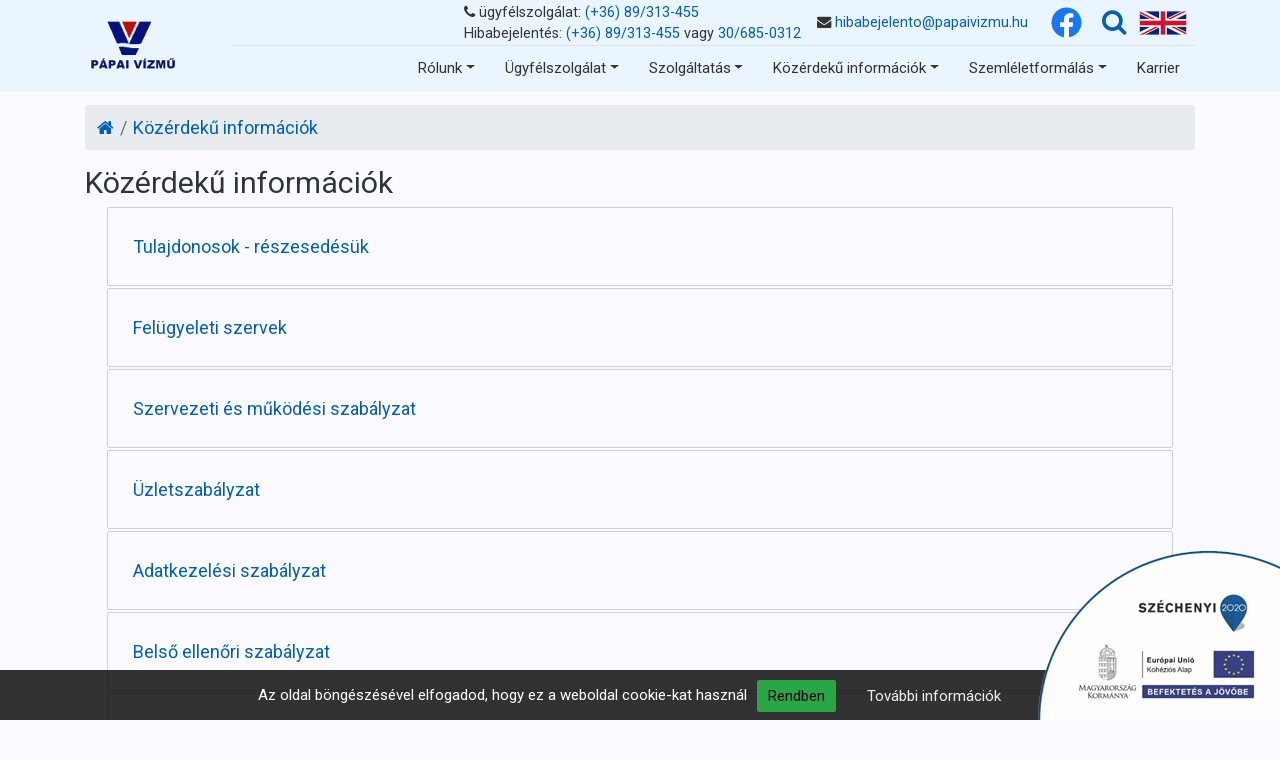

--- FILE ---
content_type: text/html; charset=utf-8
request_url: https://papaivizmu.hu/hu/content/submenu/82
body_size: 5591
content:
<!doctype html>
<html lang="hu">

<head>
    <!--html5 ie fix-->
    <!--[if lt IE 9]>
        <script src="js/html5shiv.js"></script>
        <![endif]-->
    <meta charset="utf-8">
    <link rel="canonical" href="https://papaivizmu.hu/hu/content/submenu/82" />
    <title>Közérdekű információk - Pápai Vízmű Zrt</title>
    <!-- META TAGS-->
    <meta property='og:title' content='Közérdekű információk'/>
<meta itemprop='name' content='Közérdekű információk'/>
<meta name='twitter:title' content='Közérdekű információk'/>
    <!--For mobile responsive version uncomment the row below-->
    <meta name="viewport" content="width=device-width, initial-scale=1, maximum-scale=10">
    <meta name="apple-mobile-web-app-capable" content="yes">
    <meta name="apple-mobile-web-app-status-bar-style" content="black">

    <link rel="apple-touch-icon" sizes="76x76" href="/layout/favicon/icon_76.png" />
<link rel="apple-touch-icon" sizes="120x120" href="/layout/favicon/icon_120.png" />
<link rel="apple-touch-icon" sizes="152x152" href="/layout/favicon/icon_152.png" />
<link rel="icon" sizes="16x16" type="image/png"  href="/layout/favicon/icon_16.png" />
<link rel="icon" sizes="32x32" type="image/png"  href="/layout/favicon/icon_32.png" />
<meta name="msapplication-TileColor" content="#00aba9" />
                <meta name="msapplication-TileImage" content="/layout/favicon/icon_144.png" />    <link rel="stylesheet" href="/layout/css/main.css?20250521">
    <link href="/layout/css/print.css" media="print" rel="stylesheet" />

    <link async rel="stylesheet" href="/modul/09_employee/css/style.css" type="text/css" media="screen"/>
<!-- Google tag (gtag.js) -->
            <script async src="https://www.googletagmanager.com/gtag/js?id=G-TD4GP6R4SL"></script>
            <script>
              window.dataLayer = window.dataLayer || [];
              function gtag(){dataLayer.push(arguments);}
              gtag('js', new Date());
            
              gtag('config', 'G-TD4GP6R4SL');
            </script><script src="https://www.google.com/recaptcha/api.js?render=6Lc0PJAqAAAAAHd0yilQNgaEcy13Zgg6z_D2fwDD"></script>
</head>

<body id="" class=" slide-menu-push">
    <a href="https://papaivizmu.hu/hu/content/show/Projekt" id="palyazat" aria-label="Ugrás a pályázathoz">
        <img src="/layout/img/palyazat.png?x" alt="Tovább a pályázathoz" style="width: 243px; height: 170px;" />
    </a>
    <div id="slide-menu-overlay"></div>
    <nav id="slide-menu" class="slide-menu-right" aria-label="Mobil menü">
        <a href="#" id="slide-menu-btn-close" class="slide-menu-btn d-block d-md-none" role="button" aria-label="Mobil menu bezárása"><i class="fa fa-times"></i></a>
        <ul class='nav navbar-nav' ><li class='menu-item m20 first dropdown'><a href='/hu/content/submenu/20'  class="dropdown-toggle" data-toggle="dropdown" aria-haspopup="true" aria-expanded="false" ><span class='iconplaceholder'></span><span>Rólunk</span></a><ul class="dropdown-menu"><li class='menu-item m42 first'><a href='/hu/content/show/cegtortenet'  ><span class='iconplaceholder'></span><span>Cégtörténet</span></a></li><li class='menu-item m55'><a href='/hu/content/show/mukodesi-terulet-mukodesi-engedely'  ><span class='iconplaceholder'></span><span>Működési terület - működési engedély</span></a></li><li class='menu-item m61'><a href='/hu/content/show/ellatott-telepulesek-listaja'  ><span class='iconplaceholder'></span><span>Ellátott települések listája</span></a></li><li class='menu-item m43'><a href='/hu/content/show/tarsadalmi-felelosseg-vallalas'  ><span class='iconplaceholder'></span><span>Társadalmi felelősség vállalás</span></a></li><li class='menu-item m63'><a href='/hu/content/show/szervezeti-felepites'  ><span class='iconplaceholder'></span><span>Szervezeti felépítés</span></a></li><li class='menu-item m44'><a href='/hu/employee/show'  ><span class='iconplaceholder'></span><span>Vezetők</span></a></li><li class='menu-item m103'><a href='/hu/content/show/minosegiranyitasi-rendszer'  ><span class='iconplaceholder'></span><span>Minőségirányítási rendszer</span></a></li><li class='menu-item m40 last'><a href='/hu/portfolio/show'  ><span class='iconplaceholder'></span><span>Galéria</span></a></li></ul></li><li class='menu-item m22 dropdown'><a href='/hu/content/submenu/22'  class="dropdown-toggle" data-toggle="dropdown" aria-haspopup="true" aria-expanded="false" ><span class='iconplaceholder'></span><span>Ügyfélszolgálat</span></a><ul class="dropdown-menu"><li class='menu-item m23 first'><a href='/hu/content/show/elerhetosegek'  ><span class='iconplaceholder'></span><span>Elérhetőségek</span></a></li><li class='menu-item m30'><a href='/tajekoztatok'  ><span class='iconplaceholder'></span><span>Tájékoztatók</span></a></li><li class='menu-item m31'><a href='/hu/content/submenu/31'  ><span class='iconplaceholder'></span><span>Letölthető nyomtatványok</span></a></li><li class='menu-item m25'><a href='/hu/contact/survey/EKPRT6KY'  ><span class='iconplaceholder'></span><span>E-számla</span></a></li><li class='menu-item m65'><a href='/hu/content/submenu/65'  ><span class='iconplaceholder'></span><span>Szolgáltatási díjak</span></a></li><li class='menu-item m26'><a href='/hu/util/kalkulator'  ><span class='iconplaceholder'></span><span>Lakossági díjkalkulátor</span></a></li><li class='menu-item m24 last'><a href='/hu/contact/survey/HEGTW1KV'  ><span class='iconplaceholder'></span><span>Vízmérő állás bejelentés</span></a></li></ul></li><li class='menu-item m45 dropdown'><a href='/hu/content/submenu/45'  class="dropdown-toggle" data-toggle="dropdown" aria-haspopup="true" aria-expanded="false" ><span class='iconplaceholder'></span><span>Szolgáltatás</span></a><ul class="dropdown-menu"><li class='menu-item m66 first'><a href='/hu/content/submenu/66'  ><span class='iconplaceholder'></span><span>Ivóvíz</span></a></li><li class='menu-item m67'><a href='/hu/content/submenu/67'  ><span class='iconplaceholder'></span><span>Szennyvíz</span></a></li><li class='menu-item m46'><a href='/hu/content/submenu/46'  ><span class='iconplaceholder'></span><span>Gazdálkodás</span></a></li><li class='menu-item m47'><a href='/hu/content/submenu/47'  ><span class='iconplaceholder'></span><span>Műszaki terület</span></a></li><li class='menu-item m57 last'><a href='/hu/content/submenu/57'  ><span class='iconplaceholder'></span><span>Laboratórium</span></a></li></ul></li><li class='menu-item m82 active dropdown'><a href='/hu/content/submenu/82'  class="dropdown-toggle" data-toggle="dropdown" aria-haspopup="true" aria-expanded="false" ><span class='iconplaceholder'></span><span>Közérdekű információk</span></a><ul class="dropdown-menu"><li class='menu-item m83 first'><a href='/hu/content/show/tulajdonosok-reszesedesuk'  ><span class='iconplaceholder'></span><span>Tulajdonosok - részesedésük</span></a></li><li class='menu-item m84'><a href='/hu/content/show/felugyeleti-szervek'  ><span class='iconplaceholder'></span><span>Felügyeleti szervek</span></a></li><li class='menu-item m85'><a href='/hu/content/show/szervezeti-es-mukodesi-szabalyzat'  ><span class='iconplaceholder'></span><span>Szervezeti és működési szabályzat</span></a></li><li class='menu-item m86'><a href='/hu/content/show/uzletszabalyzat'  ><span class='iconplaceholder'></span><span>Üzletszabályzat</span></a></li><li class='menu-item m87'><a href='/hu/content/show/adatkezelesi-nyilatkozat'  ><span class='iconplaceholder'></span><span>Adatkezelési szabályzat</span></a></li><li class='menu-item m88'><a href='/hu/content/show/belso-ellenori-szabalyzat'  ><span class='iconplaceholder'></span><span>Belső ellenőri szabályzat</span></a></li><li class='menu-item m89'><a href='/hu/content/uzemeltetesi-szerzodesek'  ><span class='iconplaceholder'></span><span>Szerződések ellátásért felelősökkel</span></a></li><li class='menu-item m90'><a href='/hu/content/show/jogszabalyok'  ><span class='iconplaceholder'></span><span>Jogszabályok</span></a></li><li class='menu-item m91'><a href='/hu/content/jogszabalyok'  ><span class='iconplaceholder'></span><span>Vízdíjrendeletek</span></a></li><li class='menu-item m92'><a href='/hu/content/submenu/92'  ><span class='iconplaceholder'></span><span>Javadalmazások</span></a></li><li class='menu-item m93'><a href='/hu/content/submenu/93'  ><span class='iconplaceholder'></span><span>Beszerzés</span></a></li><li class='menu-item m94'><a href='/hu/content/submenu/94'  ><span class='iconplaceholder'></span><span>Ellenőrzések</span></a></li><li class='menu-item m177'><a href='/hu/content/show/bejelento-rendszer-szabalyzat-177'  ><span class='iconplaceholder'></span><span>Visszaélés bejelentő rendszer</span></a></li><li class='menu-item m101 last'><a href='/hu/content/show/palyazatok'  ><span class='iconplaceholder'></span><span>Pályázatok</span></a></li></ul></li><li class='menu-item m150 dropdown'><a href='/hu/content/submenu/150'  class="dropdown-toggle" data-toggle="dropdown" aria-haspopup="true" aria-expanded="false" ><span class='iconplaceholder'></span><span>Szemléletformálás</span></a><ul class="dropdown-menu"><li class='menu-item m151 first'><a href='/hu/content/show/Projekt'  ><span class='iconplaceholder'></span><span>Projekt</span></a></li><li class='menu-item m152'><a href='/hu/content/submenu/152'  ><span class='iconplaceholder'></span><span>Tudástár</span></a></li><li class='menu-item m159'><a href='/hu/content/submenu/159'  ><span class='iconplaceholder'></span><span>Pályázataink</span></a></li><li class='menu-item m162'><a href='/hu/content/show/Nyiltnapok'  ><span class='iconplaceholder'></span><span>Nyíltnapok</span></a></li><li class='menu-item m164'><a href='/hu/content/show/Iskolai-rendezvenyek'  ><span class='iconplaceholder'></span><span>Iskolai rendezvények</span></a></li><li class='menu-item m165 last'><a href='/hu/content/show/Kisfilmek'  ><span class='iconplaceholder'></span><span>Kisfilmek</span></a></li></ul></li><li class='menu-item m102 last'><a href='/hu/jobs/show'  ><span class='iconplaceholder'></span><span>Karrier</span></a></li></ul>
    </nav>
        <div id="wrapper">
        <div id="wrapper2">
            <header id="header">
                <div class="container">
                    <div class="flex">
                        <div class="flex-item">
                            <a href="/" id="logo">
                                <img src="/layout/img/logo.png" alt="Pápai Vízmű Zrt" />
                                <span>Pápai Vízmű Zrt</span>
                            </a>
                            <a href="#page-body" class="skip-to-main">Ugrás a tartalomhoz</a>
                        </div>
                        <div class="flex-item flex-grow1 d-none d-sm-block">
                            <div class="flex-col">
                                <div class="flex-item contact-bar">
                                    <div class='flex flex-right' ><div class='contact-item' aria-label='Telefonszám' > <i class='fa fas fa-phone' title=''></i>  ügyfélszolgálat: <a href="tel:+3689313455">(+36) 89/313-455</a> <br/>Hibabejelentés: <a href="tel: (+36)89/313-455"> (+36) 89/313-455</a> vagy <a href="tel:(+36)30/685-0312">30/685-0312</a></div><div class='contact-item' aria-label='Email cím' > <i class='fa fas fa-envelope' title=''></i> <a href='mailto:hibabejelento@papaivizmu.hu' >hibabejelento@papaivizmu.hu</a></div><a href='https://www.facebook.com/papaivizmu' class='facebook-link socialLink contact-item' aria-label='Facebook' ><img src='/layout/img/facebook.svg'  alt='Link to facebook'  title='Link to facebook' /></a><a href='/hu/content/search' class=' content-search' aria-label='Keresés' > <i class='fa fas fa-search' title=''></i> </a><a href='/hu/content/show/information' class='contact-item' aria-label='Information in english' ><img src='/layout/img/en.png'  alt='Information in english'  title='Information in english' /></a></div>                                </div>
                                <div class=" flex-item  flex-grow1  border-top">
                                    <div id="navigation">
                                        <nav role="navigation">
                                            <ul class='main-navigation' ><li class='menu-item m20 first dropdown'><a href='/hu/content/submenu/20'  class="dropdown-toggle" data-toggle="dropdown" aria-haspopup="true" aria-expanded="false" ><span class='iconplaceholder'></span><span>Rólunk</span></a><ul class="dropdown-menu"><li class='menu-item m42 first'><a href='/hu/content/show/cegtortenet'  ><span class='iconplaceholder'></span><span>Cégtörténet</span></a></li><li class='menu-item m55'><a href='/hu/content/show/mukodesi-terulet-mukodesi-engedely'  ><span class='iconplaceholder'></span><span>Működési terület - működési engedély</span></a></li><li class='menu-item m61'><a href='/hu/content/show/ellatott-telepulesek-listaja'  ><span class='iconplaceholder'></span><span>Ellátott települések listája</span></a></li><li class='menu-item m43'><a href='/hu/content/show/tarsadalmi-felelosseg-vallalas'  ><span class='iconplaceholder'></span><span>Társadalmi felelősség vállalás</span></a></li><li class='menu-item m63'><a href='/hu/content/show/szervezeti-felepites'  ><span class='iconplaceholder'></span><span>Szervezeti felépítés</span></a></li><li class='menu-item m44'><a href='/hu/employee/show'  ><span class='iconplaceholder'></span><span>Vezetők</span></a></li><li class='menu-item m103'><a href='/hu/content/show/minosegiranyitasi-rendszer'  ><span class='iconplaceholder'></span><span>Minőségirányítási rendszer</span></a></li><li class='menu-item m40 last'><a href='/hu/portfolio/show'  ><span class='iconplaceholder'></span><span>Galéria</span></a></li></ul></li><li class='menu-item m22 dropdown'><a href='/hu/content/submenu/22'  class="dropdown-toggle" data-toggle="dropdown" aria-haspopup="true" aria-expanded="false" ><span class='iconplaceholder'></span><span>Ügyfélszolgálat</span></a><ul class="dropdown-menu"><li class='menu-item m23 first'><a href='/hu/content/show/elerhetosegek'  ><span class='iconplaceholder'></span><span>Elérhetőségek</span></a></li><li class='menu-item m30'><a href='/tajekoztatok'  ><span class='iconplaceholder'></span><span>Tájékoztatók</span></a></li><li class='menu-item m31'><a href='/hu/content/submenu/31'  ><span class='iconplaceholder'></span><span>Letölthető nyomtatványok</span></a></li><li class='menu-item m25'><a href='/hu/contact/survey/EKPRT6KY'  ><span class='iconplaceholder'></span><span>E-számla</span></a></li><li class='menu-item m65'><a href='/hu/content/submenu/65'  ><span class='iconplaceholder'></span><span>Szolgáltatási díjak</span></a></li><li class='menu-item m26'><a href='/hu/util/kalkulator'  ><span class='iconplaceholder'></span><span>Lakossági díjkalkulátor</span></a></li><li class='menu-item m24 last'><a href='/hu/contact/survey/HEGTW1KV'  ><span class='iconplaceholder'></span><span>Vízmérő állás bejelentés</span></a></li></ul></li><li class='menu-item m45 dropdown'><a href='/hu/content/submenu/45'  class="dropdown-toggle" data-toggle="dropdown" aria-haspopup="true" aria-expanded="false" ><span class='iconplaceholder'></span><span>Szolgáltatás</span></a><ul class="dropdown-menu"><li class='menu-item m66 first'><a href='/hu/content/submenu/66'  ><span class='iconplaceholder'></span><span>Ivóvíz</span></a></li><li class='menu-item m67'><a href='/hu/content/submenu/67'  ><span class='iconplaceholder'></span><span>Szennyvíz</span></a></li><li class='menu-item m46'><a href='/hu/content/submenu/46'  ><span class='iconplaceholder'></span><span>Gazdálkodás</span></a></li><li class='menu-item m47'><a href='/hu/content/submenu/47'  ><span class='iconplaceholder'></span><span>Műszaki terület</span></a></li><li class='menu-item m57 last'><a href='/hu/content/submenu/57'  ><span class='iconplaceholder'></span><span>Laboratórium</span></a></li></ul></li><li class='menu-item m82 active dropdown'><a href='/hu/content/submenu/82'  class="dropdown-toggle" data-toggle="dropdown" aria-haspopup="true" aria-expanded="false" ><span class='iconplaceholder'></span><span>Közérdekű információk</span></a><ul class="dropdown-menu"><li class='menu-item m83 first'><a href='/hu/content/show/tulajdonosok-reszesedesuk'  ><span class='iconplaceholder'></span><span>Tulajdonosok - részesedésük</span></a></li><li class='menu-item m84'><a href='/hu/content/show/felugyeleti-szervek'  ><span class='iconplaceholder'></span><span>Felügyeleti szervek</span></a></li><li class='menu-item m85'><a href='/hu/content/show/szervezeti-es-mukodesi-szabalyzat'  ><span class='iconplaceholder'></span><span>Szervezeti és működési szabályzat</span></a></li><li class='menu-item m86'><a href='/hu/content/show/uzletszabalyzat'  ><span class='iconplaceholder'></span><span>Üzletszabályzat</span></a></li><li class='menu-item m87'><a href='/hu/content/show/adatkezelesi-nyilatkozat'  ><span class='iconplaceholder'></span><span>Adatkezelési szabályzat</span></a></li><li class='menu-item m88'><a href='/hu/content/show/belso-ellenori-szabalyzat'  ><span class='iconplaceholder'></span><span>Belső ellenőri szabályzat</span></a></li><li class='menu-item m89'><a href='/hu/content/uzemeltetesi-szerzodesek'  ><span class='iconplaceholder'></span><span>Szerződések ellátásért felelősökkel</span></a></li><li class='menu-item m90'><a href='/hu/content/show/jogszabalyok'  ><span class='iconplaceholder'></span><span>Jogszabályok</span></a></li><li class='menu-item m91'><a href='/hu/content/jogszabalyok'  ><span class='iconplaceholder'></span><span>Vízdíjrendeletek</span></a></li><li class='menu-item m92'><a href='/hu/content/submenu/92'  ><span class='iconplaceholder'></span><span>Javadalmazások</span></a></li><li class='menu-item m93'><a href='/hu/content/submenu/93'  ><span class='iconplaceholder'></span><span>Beszerzés</span></a></li><li class='menu-item m94'><a href='/hu/content/submenu/94'  ><span class='iconplaceholder'></span><span>Ellenőrzések</span></a></li><li class='menu-item m177'><a href='/hu/content/show/bejelento-rendszer-szabalyzat-177'  ><span class='iconplaceholder'></span><span>Visszaélés bejelentő rendszer</span></a></li><li class='menu-item m101 last'><a href='/hu/content/show/palyazatok'  ><span class='iconplaceholder'></span><span>Pályázatok</span></a></li></ul></li><li class='menu-item m150 dropdown'><a href='/hu/content/submenu/150'  class="dropdown-toggle" data-toggle="dropdown" aria-haspopup="true" aria-expanded="false" ><span class='iconplaceholder'></span><span>Szemléletformálás</span></a><ul class="dropdown-menu"><li class='menu-item m151 first'><a href='/hu/content/show/Projekt'  ><span class='iconplaceholder'></span><span>Projekt</span></a></li><li class='menu-item m152'><a href='/hu/content/submenu/152'  ><span class='iconplaceholder'></span><span>Tudástár</span></a></li><li class='menu-item m159'><a href='/hu/content/submenu/159'  ><span class='iconplaceholder'></span><span>Pályázataink</span></a></li><li class='menu-item m162'><a href='/hu/content/show/Nyiltnapok'  ><span class='iconplaceholder'></span><span>Nyíltnapok</span></a></li><li class='menu-item m164'><a href='/hu/content/show/Iskolai-rendezvenyek'  ><span class='iconplaceholder'></span><span>Iskolai rendezvények</span></a></li><li class='menu-item m165 last'><a href='/hu/content/show/Kisfilmek'  ><span class='iconplaceholder'></span><span>Kisfilmek</span></a></li></ul></li><li class='menu-item m102 last'><a href='/hu/jobs/show'  ><span class='iconplaceholder'></span><span>Karrier</span></a></li></ul>                                        </nav>
                                    </div>
                                </div>
                            </div>

                        </div>
                        <div class="mobile-navigation">
                            <a href='/hu/content/show/information' class='  en-flag' ><img src='/layout/img/en.png'  alt='Click here for english information'  title='Click here for english information' /></a><a href='/hu/content/search' class='   content-search' aria-label='Keresés' > <i class='fa fas fa-search' title=''></i> </a>
                            <a href="#" id="slide-menu-btn-open" class="slide-menu-btn"><i class="fa fa-bars"></i></a>
                        </div>
                    </div>

                                    </div>

            </header>

            <main id="page-body">
                <div class=' container' ><nav aria-label='breadcrumb'><ol class='breadcrumb' ><li class='breadcrumb-item' ><a href='/' aria-label='Kezdőlap' ><i class='fa fa-home'></i></a></li><li class='breadcrumb-item' ><a href='/hu/content/submenu/82' >Közérdekű információk</a></li></ol></nav><h1>Közérdekű információk</h1><ul class='submenulist level-0'><li><a href='/hu/content/show/tulajdonosok-reszesedesuk' ><span >Tulajdonosok - részesedésük</span></a></li><li><a href='/hu/content/show/felugyeleti-szervek' ><span >Felügyeleti szervek</span></a></li><li><a href='/hu/content/show/szervezeti-es-mukodesi-szabalyzat' ><span >Szervezeti és működési szabályzat</span></a></li><li><a href='/hu/content/show/uzletszabalyzat' ><span >Üzletszabályzat</span></a></li><li><a href='/hu/content/show/adatkezelesi-nyilatkozat' ><span >Adatkezelési szabályzat</span></a></li><li><a href='/hu/content/show/belso-ellenori-szabalyzat' ><span >Belső ellenőri szabályzat</span></a></li><li><a href='/hu/content/uzemeltetesi-szerzodesek' ><span >Szerződések ellátásért felelősökkel</span></a></li><li><a href='/hu/content/show/jogszabalyok' ><span >Jogszabályok</span></a></li><li><a href='/hu/content/jogszabalyok' ><span >Vízdíjrendeletek</span></a></li><li><a href='/hu/content/submenu/92' ><span >Javadalmazások</span></a></li><li><a href='/hu/content/submenu/93' ><span >Beszerzés</span></a></li><li><a href='/hu/content/submenu/94' ><span >Ellenőrzések</span></a></li><li><a href='/hu/content/show/bejelento-rendszer-szabalyzat-177' ><span >Visszaélés bejelentő rendszer</span></a></li><li><a href='/hu/content/show/palyazatok' ><span >Pályázatok</span></a></li></ul></div>            </main> <!-- /container -->
             <footer id="footer" class="footer-outer-wrapper">
     <div class="container">
         <div class=' row' ><div class='footer-left col-sm-4' ><div class="footer-header-text">Kapcsolat</div>

<p><strong>Pápai Víz- és Csatornamű Zrt.</strong><br />
8500 Pápa, Vízmű utca 2.<br />
E-mail: <a href="mailto:info@papaivizmu.hu">info@papaivizmu.hu</a><br />
Központ: <a href="tel:+3689313455">(+36) 89/313-455</a><br />
Ügyfélszolgálat: <a href="tel:+3689313455">(+36) 89/313-455</a> <br />
Mérőállás diktálás:  <a href="tel:+3689510630">(+36) 89/510-630</a> <br />
Hibabejelentés: <a href="tel:+3689313455">(+36) 89/313-455</a> <br />
E-mail: <a href="http://mailto:hibabejelento@papaivizmu.hu">hibabejelento@papaivizmu.hu</a></p>
</div><div class='footer-center col-sm-4' ><div class='footer-header-text'>&nbsp;</div><nav><ul class='nav navbar-nav' ><li class='menu-item m21 first'><a href='/hu/content/show/elerhetosegek'  ><span class='iconplaceholder'></span><span>Elérhetőségek</span></a></li><li class='menu-item m18'><a href='/hu/content/show/szervezeti-es-mukodesi-szabalyzat'  ><span class='iconplaceholder'></span><span>Szervezeti és működési szabályzat</span></a></li><li class='menu-item m17'><a href='/hu/content/show/adatkezelesi-nyilatkozat'  ><span class='iconplaceholder'></span><span>Adatkezelési szabályzat</span></a></li><li class='menu-item m174 last'><a href='/hu/content/show/akadalymentesitesi-nyilatkozat'  ><span class='iconplaceholder'></span><span>Akadálymentesítési nyilatkozat</span></a></li></ul></nav></div><div class='footer-right col-sm-4' ><div class="footer-header-text">Ügyfélszolgálat</div>
<nav><ul class='nav navbar-nav' ><li class='menu-item m23 first'><a href='/hu/content/show/elerhetosegek'  ><span class='iconplaceholder'></span><span>Elérhetőségek</span></a></li><li class='menu-item m30'><a href='/tajekoztatok'  ><span class='iconplaceholder'></span><span>Tájékoztatók</span></a></li><li class='menu-item m31'><a href='/hu/content/submenu/31'  ><span class='iconplaceholder'></span><span>Letölthető nyomtatványok</span></a></li><li class='menu-item m25'><a href='/hu/contact/survey/EKPRT6KY'  ><span class='iconplaceholder'></span><span>E-számla</span></a></li><li class='menu-item m65'><a href='/hu/content/submenu/65'  ><span class='iconplaceholder'></span><span>Szolgáltatási díjak</span></a></li><li class='menu-item m26'><a href='/hu/util/kalkulator'  ><span class='iconplaceholder'></span><span>Lakossági díjkalkulátor</span></a></li><li class='menu-item m24 last'><a href='/hu/contact/survey/HEGTW1KV'  ><span class='iconplaceholder'></span><span>Vízmérő állás bejelentés</span></a></li></ul></nav></div></div>         <div class="footer-note">
             <p>© Minden jog fenntartva</p>
<a href='https://www.facebook.com/papaivizmu' class='socialLink' aria-label='Facebook' ><span class='fa-stack' > <i class='fa fas fa-circle fa-stack-2x' title=''></i>  <i class='fa fas fa-facebook fa-stack-1x fa-inverse' title=''></i> </span></a>         </div>
     </div> <!-- END .footer-wrapper -->

 </footer><div id="cookieMdl"  class='modal fade' role='dialog' aria-hidden='true' aria-labelledby='cookieMdlLabel' tabindex='-1'  ><div class="modal-dialog modal-lg"><div class="modal-content"><div class='modal-body' >Ez az oldal cookie-kat használ. A Cookie-k apró szövegfájlok, melyeket a böngésződ a számítógépedre ment, és hasznos információval látja el a weboldalt a használat tekintetében, így jobb felhasználói élményt tudunk biztosítani. Felhasználói beállításokat tárolnak, a kosár tartalmát rögzítik, így visszajelentkezésnél ott folytathatod a vásárlást, ahol abbahagytad. Ezen kívül anonim használati statisztikákat küld a Google Analytics rendszerébe. Amennyiben nem kívánod engedélyezni a cookie-k használatát ezen a weboldalon, kérlek kapcsold ki a böngésződben.</div><div class='modal-footer' ><button data-dismiss='modal'  type="button" class="btn btn-default "> <i class='fa fas fa-times' title=''></i> Bezár</button></div></div></div></div><br />
<b>Notice</b>:  Array to string conversion in <b>/var/www/clients/client0/web11/web/core/basic_funcs.php</b> on line <b>133</b><br />
<div class='cookie-policy-wrapper' Array >Az oldal böngészésével elfogadod, hogy ez a weboldal cookie-kat használ<button role='button'   type="button" class="btn btn- btn-xs btn-success cookiePolicyAcceptBtn ">Rendben</button><button data-toggle='modal' data-target='#cookieMdl' role='button'  type="button" class="btn btn-link btn-xs acceptBtn ">További információk</button></div>        </div>
    </div>
        <script>
        var aerCurrency = {"id":"3","name":"Forint","code":"HUF","symbol":"Ft","decimals":"0","position":"s","lp_rate":"1.00","exchange_rate":"1","created_by":"admin","created_on":"2014-07-02 08:43:22","is_exists":true,"data":null};
        var aerDecSeparator = ',';
        var aerThouSeparator = ' ';
    </script>
    <script src="/js/frontend.js?20250521" type="text/javascript"></script>
            <script src="/js/jquery-validate/localization/messages_hu.js?20250521" type="text/javascript"></script>
    
    
    <script type='text/javascript'>
/* <![CDATA[ */ 
window.addEventListener('load', function(){
                $("#jumptop").click(function(e){
            e.preventDefault();
            $("html, body").animate({ scrollTop: "0px" });
        });
    $(".cookiePolicyAcceptBtn").click(function(e){
        e.preventDefault();
        $(".cookie-policy-wrapper").hide();
        Cookies.set("cookiepolicy", 1,  { expires: 7000 });
    });
    
     $(window).scroll(function(){
        var h = $(document).height()-$(window).height();
        var st=$(this).scrollTop();
        const footer = 300;
        console.table([h,st]);
        if(h-st>footer){
            $("#palyazat").css("visibility", "visible");
            if(h-st<footer+100){
                let opacity = (h-st-footer)/100;
                $("#palyazat").css("opacity",   opacity);
            }else{
                $("#palyazat").css("opacity", 1);
            }
                   
        }else{
           $("#palyazat").css("visibility", "hidden");
        }
            })
                
        });
/* ]]> */
</script>
    <script type="text/javascript">
        $(document).ready(function() {
            toastr.options.positionClass = 'toast-top-center'

            function fixHeader() {
                var w = $(window).width();
                var scroll = $(window).scrollTop();
                if (w > 767) {
                    if (scroll >= 150)
                        $('body').addClass('fixed-nav');
                    else
                        $("body").removeClass('fixed-nav');
                } else {
                    $("body").removeClass('fixed-nav');
                }
            }
            $('ul.dropdown-menu [data-toggle=dropdown]').on('click', function(event) {
                // Avoid following the href location when clicking
                event.preventDefault();
                // Avoid having the menu to close when clicking
                event.stopPropagation();
                // If a menu is already open we close it
                //$('ul.dropdown-menu [data-toggle=dropdown]').parent().removeClass('open');
                // opening the one you clicked on
                $(this).parent().addClass('open');

                var menu = $(this).parent().find("ul");
                var menupos = menu.offset();

                if ((menupos.left + menu.width()) + 200 > $(window).width()) {
                    var newpos = -menu.width();
                } else {
                    var newpos = $(this).parent().width();
                }
                menu.css({
                    left: newpos
                });

            });
            $(window).scroll(fixHeader);
        });
            </script>
</body>

</html>

--- FILE ---
content_type: text/html; charset=utf-8
request_url: https://www.google.com/recaptcha/api2/anchor?ar=1&k=6Lc0PJAqAAAAAHd0yilQNgaEcy13Zgg6z_D2fwDD&co=aHR0cHM6Ly9wYXBhaXZpem11Lmh1OjQ0Mw..&hl=en&v=N67nZn4AqZkNcbeMu4prBgzg&size=invisible&anchor-ms=20000&execute-ms=30000&cb=siez1fnj2vic
body_size: 48882
content:
<!DOCTYPE HTML><html dir="ltr" lang="en"><head><meta http-equiv="Content-Type" content="text/html; charset=UTF-8">
<meta http-equiv="X-UA-Compatible" content="IE=edge">
<title>reCAPTCHA</title>
<style type="text/css">
/* cyrillic-ext */
@font-face {
  font-family: 'Roboto';
  font-style: normal;
  font-weight: 400;
  font-stretch: 100%;
  src: url(//fonts.gstatic.com/s/roboto/v48/KFO7CnqEu92Fr1ME7kSn66aGLdTylUAMa3GUBHMdazTgWw.woff2) format('woff2');
  unicode-range: U+0460-052F, U+1C80-1C8A, U+20B4, U+2DE0-2DFF, U+A640-A69F, U+FE2E-FE2F;
}
/* cyrillic */
@font-face {
  font-family: 'Roboto';
  font-style: normal;
  font-weight: 400;
  font-stretch: 100%;
  src: url(//fonts.gstatic.com/s/roboto/v48/KFO7CnqEu92Fr1ME7kSn66aGLdTylUAMa3iUBHMdazTgWw.woff2) format('woff2');
  unicode-range: U+0301, U+0400-045F, U+0490-0491, U+04B0-04B1, U+2116;
}
/* greek-ext */
@font-face {
  font-family: 'Roboto';
  font-style: normal;
  font-weight: 400;
  font-stretch: 100%;
  src: url(//fonts.gstatic.com/s/roboto/v48/KFO7CnqEu92Fr1ME7kSn66aGLdTylUAMa3CUBHMdazTgWw.woff2) format('woff2');
  unicode-range: U+1F00-1FFF;
}
/* greek */
@font-face {
  font-family: 'Roboto';
  font-style: normal;
  font-weight: 400;
  font-stretch: 100%;
  src: url(//fonts.gstatic.com/s/roboto/v48/KFO7CnqEu92Fr1ME7kSn66aGLdTylUAMa3-UBHMdazTgWw.woff2) format('woff2');
  unicode-range: U+0370-0377, U+037A-037F, U+0384-038A, U+038C, U+038E-03A1, U+03A3-03FF;
}
/* math */
@font-face {
  font-family: 'Roboto';
  font-style: normal;
  font-weight: 400;
  font-stretch: 100%;
  src: url(//fonts.gstatic.com/s/roboto/v48/KFO7CnqEu92Fr1ME7kSn66aGLdTylUAMawCUBHMdazTgWw.woff2) format('woff2');
  unicode-range: U+0302-0303, U+0305, U+0307-0308, U+0310, U+0312, U+0315, U+031A, U+0326-0327, U+032C, U+032F-0330, U+0332-0333, U+0338, U+033A, U+0346, U+034D, U+0391-03A1, U+03A3-03A9, U+03B1-03C9, U+03D1, U+03D5-03D6, U+03F0-03F1, U+03F4-03F5, U+2016-2017, U+2034-2038, U+203C, U+2040, U+2043, U+2047, U+2050, U+2057, U+205F, U+2070-2071, U+2074-208E, U+2090-209C, U+20D0-20DC, U+20E1, U+20E5-20EF, U+2100-2112, U+2114-2115, U+2117-2121, U+2123-214F, U+2190, U+2192, U+2194-21AE, U+21B0-21E5, U+21F1-21F2, U+21F4-2211, U+2213-2214, U+2216-22FF, U+2308-230B, U+2310, U+2319, U+231C-2321, U+2336-237A, U+237C, U+2395, U+239B-23B7, U+23D0, U+23DC-23E1, U+2474-2475, U+25AF, U+25B3, U+25B7, U+25BD, U+25C1, U+25CA, U+25CC, U+25FB, U+266D-266F, U+27C0-27FF, U+2900-2AFF, U+2B0E-2B11, U+2B30-2B4C, U+2BFE, U+3030, U+FF5B, U+FF5D, U+1D400-1D7FF, U+1EE00-1EEFF;
}
/* symbols */
@font-face {
  font-family: 'Roboto';
  font-style: normal;
  font-weight: 400;
  font-stretch: 100%;
  src: url(//fonts.gstatic.com/s/roboto/v48/KFO7CnqEu92Fr1ME7kSn66aGLdTylUAMaxKUBHMdazTgWw.woff2) format('woff2');
  unicode-range: U+0001-000C, U+000E-001F, U+007F-009F, U+20DD-20E0, U+20E2-20E4, U+2150-218F, U+2190, U+2192, U+2194-2199, U+21AF, U+21E6-21F0, U+21F3, U+2218-2219, U+2299, U+22C4-22C6, U+2300-243F, U+2440-244A, U+2460-24FF, U+25A0-27BF, U+2800-28FF, U+2921-2922, U+2981, U+29BF, U+29EB, U+2B00-2BFF, U+4DC0-4DFF, U+FFF9-FFFB, U+10140-1018E, U+10190-1019C, U+101A0, U+101D0-101FD, U+102E0-102FB, U+10E60-10E7E, U+1D2C0-1D2D3, U+1D2E0-1D37F, U+1F000-1F0FF, U+1F100-1F1AD, U+1F1E6-1F1FF, U+1F30D-1F30F, U+1F315, U+1F31C, U+1F31E, U+1F320-1F32C, U+1F336, U+1F378, U+1F37D, U+1F382, U+1F393-1F39F, U+1F3A7-1F3A8, U+1F3AC-1F3AF, U+1F3C2, U+1F3C4-1F3C6, U+1F3CA-1F3CE, U+1F3D4-1F3E0, U+1F3ED, U+1F3F1-1F3F3, U+1F3F5-1F3F7, U+1F408, U+1F415, U+1F41F, U+1F426, U+1F43F, U+1F441-1F442, U+1F444, U+1F446-1F449, U+1F44C-1F44E, U+1F453, U+1F46A, U+1F47D, U+1F4A3, U+1F4B0, U+1F4B3, U+1F4B9, U+1F4BB, U+1F4BF, U+1F4C8-1F4CB, U+1F4D6, U+1F4DA, U+1F4DF, U+1F4E3-1F4E6, U+1F4EA-1F4ED, U+1F4F7, U+1F4F9-1F4FB, U+1F4FD-1F4FE, U+1F503, U+1F507-1F50B, U+1F50D, U+1F512-1F513, U+1F53E-1F54A, U+1F54F-1F5FA, U+1F610, U+1F650-1F67F, U+1F687, U+1F68D, U+1F691, U+1F694, U+1F698, U+1F6AD, U+1F6B2, U+1F6B9-1F6BA, U+1F6BC, U+1F6C6-1F6CF, U+1F6D3-1F6D7, U+1F6E0-1F6EA, U+1F6F0-1F6F3, U+1F6F7-1F6FC, U+1F700-1F7FF, U+1F800-1F80B, U+1F810-1F847, U+1F850-1F859, U+1F860-1F887, U+1F890-1F8AD, U+1F8B0-1F8BB, U+1F8C0-1F8C1, U+1F900-1F90B, U+1F93B, U+1F946, U+1F984, U+1F996, U+1F9E9, U+1FA00-1FA6F, U+1FA70-1FA7C, U+1FA80-1FA89, U+1FA8F-1FAC6, U+1FACE-1FADC, U+1FADF-1FAE9, U+1FAF0-1FAF8, U+1FB00-1FBFF;
}
/* vietnamese */
@font-face {
  font-family: 'Roboto';
  font-style: normal;
  font-weight: 400;
  font-stretch: 100%;
  src: url(//fonts.gstatic.com/s/roboto/v48/KFO7CnqEu92Fr1ME7kSn66aGLdTylUAMa3OUBHMdazTgWw.woff2) format('woff2');
  unicode-range: U+0102-0103, U+0110-0111, U+0128-0129, U+0168-0169, U+01A0-01A1, U+01AF-01B0, U+0300-0301, U+0303-0304, U+0308-0309, U+0323, U+0329, U+1EA0-1EF9, U+20AB;
}
/* latin-ext */
@font-face {
  font-family: 'Roboto';
  font-style: normal;
  font-weight: 400;
  font-stretch: 100%;
  src: url(//fonts.gstatic.com/s/roboto/v48/KFO7CnqEu92Fr1ME7kSn66aGLdTylUAMa3KUBHMdazTgWw.woff2) format('woff2');
  unicode-range: U+0100-02BA, U+02BD-02C5, U+02C7-02CC, U+02CE-02D7, U+02DD-02FF, U+0304, U+0308, U+0329, U+1D00-1DBF, U+1E00-1E9F, U+1EF2-1EFF, U+2020, U+20A0-20AB, U+20AD-20C0, U+2113, U+2C60-2C7F, U+A720-A7FF;
}
/* latin */
@font-face {
  font-family: 'Roboto';
  font-style: normal;
  font-weight: 400;
  font-stretch: 100%;
  src: url(//fonts.gstatic.com/s/roboto/v48/KFO7CnqEu92Fr1ME7kSn66aGLdTylUAMa3yUBHMdazQ.woff2) format('woff2');
  unicode-range: U+0000-00FF, U+0131, U+0152-0153, U+02BB-02BC, U+02C6, U+02DA, U+02DC, U+0304, U+0308, U+0329, U+2000-206F, U+20AC, U+2122, U+2191, U+2193, U+2212, U+2215, U+FEFF, U+FFFD;
}
/* cyrillic-ext */
@font-face {
  font-family: 'Roboto';
  font-style: normal;
  font-weight: 500;
  font-stretch: 100%;
  src: url(//fonts.gstatic.com/s/roboto/v48/KFO7CnqEu92Fr1ME7kSn66aGLdTylUAMa3GUBHMdazTgWw.woff2) format('woff2');
  unicode-range: U+0460-052F, U+1C80-1C8A, U+20B4, U+2DE0-2DFF, U+A640-A69F, U+FE2E-FE2F;
}
/* cyrillic */
@font-face {
  font-family: 'Roboto';
  font-style: normal;
  font-weight: 500;
  font-stretch: 100%;
  src: url(//fonts.gstatic.com/s/roboto/v48/KFO7CnqEu92Fr1ME7kSn66aGLdTylUAMa3iUBHMdazTgWw.woff2) format('woff2');
  unicode-range: U+0301, U+0400-045F, U+0490-0491, U+04B0-04B1, U+2116;
}
/* greek-ext */
@font-face {
  font-family: 'Roboto';
  font-style: normal;
  font-weight: 500;
  font-stretch: 100%;
  src: url(//fonts.gstatic.com/s/roboto/v48/KFO7CnqEu92Fr1ME7kSn66aGLdTylUAMa3CUBHMdazTgWw.woff2) format('woff2');
  unicode-range: U+1F00-1FFF;
}
/* greek */
@font-face {
  font-family: 'Roboto';
  font-style: normal;
  font-weight: 500;
  font-stretch: 100%;
  src: url(//fonts.gstatic.com/s/roboto/v48/KFO7CnqEu92Fr1ME7kSn66aGLdTylUAMa3-UBHMdazTgWw.woff2) format('woff2');
  unicode-range: U+0370-0377, U+037A-037F, U+0384-038A, U+038C, U+038E-03A1, U+03A3-03FF;
}
/* math */
@font-face {
  font-family: 'Roboto';
  font-style: normal;
  font-weight: 500;
  font-stretch: 100%;
  src: url(//fonts.gstatic.com/s/roboto/v48/KFO7CnqEu92Fr1ME7kSn66aGLdTylUAMawCUBHMdazTgWw.woff2) format('woff2');
  unicode-range: U+0302-0303, U+0305, U+0307-0308, U+0310, U+0312, U+0315, U+031A, U+0326-0327, U+032C, U+032F-0330, U+0332-0333, U+0338, U+033A, U+0346, U+034D, U+0391-03A1, U+03A3-03A9, U+03B1-03C9, U+03D1, U+03D5-03D6, U+03F0-03F1, U+03F4-03F5, U+2016-2017, U+2034-2038, U+203C, U+2040, U+2043, U+2047, U+2050, U+2057, U+205F, U+2070-2071, U+2074-208E, U+2090-209C, U+20D0-20DC, U+20E1, U+20E5-20EF, U+2100-2112, U+2114-2115, U+2117-2121, U+2123-214F, U+2190, U+2192, U+2194-21AE, U+21B0-21E5, U+21F1-21F2, U+21F4-2211, U+2213-2214, U+2216-22FF, U+2308-230B, U+2310, U+2319, U+231C-2321, U+2336-237A, U+237C, U+2395, U+239B-23B7, U+23D0, U+23DC-23E1, U+2474-2475, U+25AF, U+25B3, U+25B7, U+25BD, U+25C1, U+25CA, U+25CC, U+25FB, U+266D-266F, U+27C0-27FF, U+2900-2AFF, U+2B0E-2B11, U+2B30-2B4C, U+2BFE, U+3030, U+FF5B, U+FF5D, U+1D400-1D7FF, U+1EE00-1EEFF;
}
/* symbols */
@font-face {
  font-family: 'Roboto';
  font-style: normal;
  font-weight: 500;
  font-stretch: 100%;
  src: url(//fonts.gstatic.com/s/roboto/v48/KFO7CnqEu92Fr1ME7kSn66aGLdTylUAMaxKUBHMdazTgWw.woff2) format('woff2');
  unicode-range: U+0001-000C, U+000E-001F, U+007F-009F, U+20DD-20E0, U+20E2-20E4, U+2150-218F, U+2190, U+2192, U+2194-2199, U+21AF, U+21E6-21F0, U+21F3, U+2218-2219, U+2299, U+22C4-22C6, U+2300-243F, U+2440-244A, U+2460-24FF, U+25A0-27BF, U+2800-28FF, U+2921-2922, U+2981, U+29BF, U+29EB, U+2B00-2BFF, U+4DC0-4DFF, U+FFF9-FFFB, U+10140-1018E, U+10190-1019C, U+101A0, U+101D0-101FD, U+102E0-102FB, U+10E60-10E7E, U+1D2C0-1D2D3, U+1D2E0-1D37F, U+1F000-1F0FF, U+1F100-1F1AD, U+1F1E6-1F1FF, U+1F30D-1F30F, U+1F315, U+1F31C, U+1F31E, U+1F320-1F32C, U+1F336, U+1F378, U+1F37D, U+1F382, U+1F393-1F39F, U+1F3A7-1F3A8, U+1F3AC-1F3AF, U+1F3C2, U+1F3C4-1F3C6, U+1F3CA-1F3CE, U+1F3D4-1F3E0, U+1F3ED, U+1F3F1-1F3F3, U+1F3F5-1F3F7, U+1F408, U+1F415, U+1F41F, U+1F426, U+1F43F, U+1F441-1F442, U+1F444, U+1F446-1F449, U+1F44C-1F44E, U+1F453, U+1F46A, U+1F47D, U+1F4A3, U+1F4B0, U+1F4B3, U+1F4B9, U+1F4BB, U+1F4BF, U+1F4C8-1F4CB, U+1F4D6, U+1F4DA, U+1F4DF, U+1F4E3-1F4E6, U+1F4EA-1F4ED, U+1F4F7, U+1F4F9-1F4FB, U+1F4FD-1F4FE, U+1F503, U+1F507-1F50B, U+1F50D, U+1F512-1F513, U+1F53E-1F54A, U+1F54F-1F5FA, U+1F610, U+1F650-1F67F, U+1F687, U+1F68D, U+1F691, U+1F694, U+1F698, U+1F6AD, U+1F6B2, U+1F6B9-1F6BA, U+1F6BC, U+1F6C6-1F6CF, U+1F6D3-1F6D7, U+1F6E0-1F6EA, U+1F6F0-1F6F3, U+1F6F7-1F6FC, U+1F700-1F7FF, U+1F800-1F80B, U+1F810-1F847, U+1F850-1F859, U+1F860-1F887, U+1F890-1F8AD, U+1F8B0-1F8BB, U+1F8C0-1F8C1, U+1F900-1F90B, U+1F93B, U+1F946, U+1F984, U+1F996, U+1F9E9, U+1FA00-1FA6F, U+1FA70-1FA7C, U+1FA80-1FA89, U+1FA8F-1FAC6, U+1FACE-1FADC, U+1FADF-1FAE9, U+1FAF0-1FAF8, U+1FB00-1FBFF;
}
/* vietnamese */
@font-face {
  font-family: 'Roboto';
  font-style: normal;
  font-weight: 500;
  font-stretch: 100%;
  src: url(//fonts.gstatic.com/s/roboto/v48/KFO7CnqEu92Fr1ME7kSn66aGLdTylUAMa3OUBHMdazTgWw.woff2) format('woff2');
  unicode-range: U+0102-0103, U+0110-0111, U+0128-0129, U+0168-0169, U+01A0-01A1, U+01AF-01B0, U+0300-0301, U+0303-0304, U+0308-0309, U+0323, U+0329, U+1EA0-1EF9, U+20AB;
}
/* latin-ext */
@font-face {
  font-family: 'Roboto';
  font-style: normal;
  font-weight: 500;
  font-stretch: 100%;
  src: url(//fonts.gstatic.com/s/roboto/v48/KFO7CnqEu92Fr1ME7kSn66aGLdTylUAMa3KUBHMdazTgWw.woff2) format('woff2');
  unicode-range: U+0100-02BA, U+02BD-02C5, U+02C7-02CC, U+02CE-02D7, U+02DD-02FF, U+0304, U+0308, U+0329, U+1D00-1DBF, U+1E00-1E9F, U+1EF2-1EFF, U+2020, U+20A0-20AB, U+20AD-20C0, U+2113, U+2C60-2C7F, U+A720-A7FF;
}
/* latin */
@font-face {
  font-family: 'Roboto';
  font-style: normal;
  font-weight: 500;
  font-stretch: 100%;
  src: url(//fonts.gstatic.com/s/roboto/v48/KFO7CnqEu92Fr1ME7kSn66aGLdTylUAMa3yUBHMdazQ.woff2) format('woff2');
  unicode-range: U+0000-00FF, U+0131, U+0152-0153, U+02BB-02BC, U+02C6, U+02DA, U+02DC, U+0304, U+0308, U+0329, U+2000-206F, U+20AC, U+2122, U+2191, U+2193, U+2212, U+2215, U+FEFF, U+FFFD;
}
/* cyrillic-ext */
@font-face {
  font-family: 'Roboto';
  font-style: normal;
  font-weight: 900;
  font-stretch: 100%;
  src: url(//fonts.gstatic.com/s/roboto/v48/KFO7CnqEu92Fr1ME7kSn66aGLdTylUAMa3GUBHMdazTgWw.woff2) format('woff2');
  unicode-range: U+0460-052F, U+1C80-1C8A, U+20B4, U+2DE0-2DFF, U+A640-A69F, U+FE2E-FE2F;
}
/* cyrillic */
@font-face {
  font-family: 'Roboto';
  font-style: normal;
  font-weight: 900;
  font-stretch: 100%;
  src: url(//fonts.gstatic.com/s/roboto/v48/KFO7CnqEu92Fr1ME7kSn66aGLdTylUAMa3iUBHMdazTgWw.woff2) format('woff2');
  unicode-range: U+0301, U+0400-045F, U+0490-0491, U+04B0-04B1, U+2116;
}
/* greek-ext */
@font-face {
  font-family: 'Roboto';
  font-style: normal;
  font-weight: 900;
  font-stretch: 100%;
  src: url(//fonts.gstatic.com/s/roboto/v48/KFO7CnqEu92Fr1ME7kSn66aGLdTylUAMa3CUBHMdazTgWw.woff2) format('woff2');
  unicode-range: U+1F00-1FFF;
}
/* greek */
@font-face {
  font-family: 'Roboto';
  font-style: normal;
  font-weight: 900;
  font-stretch: 100%;
  src: url(//fonts.gstatic.com/s/roboto/v48/KFO7CnqEu92Fr1ME7kSn66aGLdTylUAMa3-UBHMdazTgWw.woff2) format('woff2');
  unicode-range: U+0370-0377, U+037A-037F, U+0384-038A, U+038C, U+038E-03A1, U+03A3-03FF;
}
/* math */
@font-face {
  font-family: 'Roboto';
  font-style: normal;
  font-weight: 900;
  font-stretch: 100%;
  src: url(//fonts.gstatic.com/s/roboto/v48/KFO7CnqEu92Fr1ME7kSn66aGLdTylUAMawCUBHMdazTgWw.woff2) format('woff2');
  unicode-range: U+0302-0303, U+0305, U+0307-0308, U+0310, U+0312, U+0315, U+031A, U+0326-0327, U+032C, U+032F-0330, U+0332-0333, U+0338, U+033A, U+0346, U+034D, U+0391-03A1, U+03A3-03A9, U+03B1-03C9, U+03D1, U+03D5-03D6, U+03F0-03F1, U+03F4-03F5, U+2016-2017, U+2034-2038, U+203C, U+2040, U+2043, U+2047, U+2050, U+2057, U+205F, U+2070-2071, U+2074-208E, U+2090-209C, U+20D0-20DC, U+20E1, U+20E5-20EF, U+2100-2112, U+2114-2115, U+2117-2121, U+2123-214F, U+2190, U+2192, U+2194-21AE, U+21B0-21E5, U+21F1-21F2, U+21F4-2211, U+2213-2214, U+2216-22FF, U+2308-230B, U+2310, U+2319, U+231C-2321, U+2336-237A, U+237C, U+2395, U+239B-23B7, U+23D0, U+23DC-23E1, U+2474-2475, U+25AF, U+25B3, U+25B7, U+25BD, U+25C1, U+25CA, U+25CC, U+25FB, U+266D-266F, U+27C0-27FF, U+2900-2AFF, U+2B0E-2B11, U+2B30-2B4C, U+2BFE, U+3030, U+FF5B, U+FF5D, U+1D400-1D7FF, U+1EE00-1EEFF;
}
/* symbols */
@font-face {
  font-family: 'Roboto';
  font-style: normal;
  font-weight: 900;
  font-stretch: 100%;
  src: url(//fonts.gstatic.com/s/roboto/v48/KFO7CnqEu92Fr1ME7kSn66aGLdTylUAMaxKUBHMdazTgWw.woff2) format('woff2');
  unicode-range: U+0001-000C, U+000E-001F, U+007F-009F, U+20DD-20E0, U+20E2-20E4, U+2150-218F, U+2190, U+2192, U+2194-2199, U+21AF, U+21E6-21F0, U+21F3, U+2218-2219, U+2299, U+22C4-22C6, U+2300-243F, U+2440-244A, U+2460-24FF, U+25A0-27BF, U+2800-28FF, U+2921-2922, U+2981, U+29BF, U+29EB, U+2B00-2BFF, U+4DC0-4DFF, U+FFF9-FFFB, U+10140-1018E, U+10190-1019C, U+101A0, U+101D0-101FD, U+102E0-102FB, U+10E60-10E7E, U+1D2C0-1D2D3, U+1D2E0-1D37F, U+1F000-1F0FF, U+1F100-1F1AD, U+1F1E6-1F1FF, U+1F30D-1F30F, U+1F315, U+1F31C, U+1F31E, U+1F320-1F32C, U+1F336, U+1F378, U+1F37D, U+1F382, U+1F393-1F39F, U+1F3A7-1F3A8, U+1F3AC-1F3AF, U+1F3C2, U+1F3C4-1F3C6, U+1F3CA-1F3CE, U+1F3D4-1F3E0, U+1F3ED, U+1F3F1-1F3F3, U+1F3F5-1F3F7, U+1F408, U+1F415, U+1F41F, U+1F426, U+1F43F, U+1F441-1F442, U+1F444, U+1F446-1F449, U+1F44C-1F44E, U+1F453, U+1F46A, U+1F47D, U+1F4A3, U+1F4B0, U+1F4B3, U+1F4B9, U+1F4BB, U+1F4BF, U+1F4C8-1F4CB, U+1F4D6, U+1F4DA, U+1F4DF, U+1F4E3-1F4E6, U+1F4EA-1F4ED, U+1F4F7, U+1F4F9-1F4FB, U+1F4FD-1F4FE, U+1F503, U+1F507-1F50B, U+1F50D, U+1F512-1F513, U+1F53E-1F54A, U+1F54F-1F5FA, U+1F610, U+1F650-1F67F, U+1F687, U+1F68D, U+1F691, U+1F694, U+1F698, U+1F6AD, U+1F6B2, U+1F6B9-1F6BA, U+1F6BC, U+1F6C6-1F6CF, U+1F6D3-1F6D7, U+1F6E0-1F6EA, U+1F6F0-1F6F3, U+1F6F7-1F6FC, U+1F700-1F7FF, U+1F800-1F80B, U+1F810-1F847, U+1F850-1F859, U+1F860-1F887, U+1F890-1F8AD, U+1F8B0-1F8BB, U+1F8C0-1F8C1, U+1F900-1F90B, U+1F93B, U+1F946, U+1F984, U+1F996, U+1F9E9, U+1FA00-1FA6F, U+1FA70-1FA7C, U+1FA80-1FA89, U+1FA8F-1FAC6, U+1FACE-1FADC, U+1FADF-1FAE9, U+1FAF0-1FAF8, U+1FB00-1FBFF;
}
/* vietnamese */
@font-face {
  font-family: 'Roboto';
  font-style: normal;
  font-weight: 900;
  font-stretch: 100%;
  src: url(//fonts.gstatic.com/s/roboto/v48/KFO7CnqEu92Fr1ME7kSn66aGLdTylUAMa3OUBHMdazTgWw.woff2) format('woff2');
  unicode-range: U+0102-0103, U+0110-0111, U+0128-0129, U+0168-0169, U+01A0-01A1, U+01AF-01B0, U+0300-0301, U+0303-0304, U+0308-0309, U+0323, U+0329, U+1EA0-1EF9, U+20AB;
}
/* latin-ext */
@font-face {
  font-family: 'Roboto';
  font-style: normal;
  font-weight: 900;
  font-stretch: 100%;
  src: url(//fonts.gstatic.com/s/roboto/v48/KFO7CnqEu92Fr1ME7kSn66aGLdTylUAMa3KUBHMdazTgWw.woff2) format('woff2');
  unicode-range: U+0100-02BA, U+02BD-02C5, U+02C7-02CC, U+02CE-02D7, U+02DD-02FF, U+0304, U+0308, U+0329, U+1D00-1DBF, U+1E00-1E9F, U+1EF2-1EFF, U+2020, U+20A0-20AB, U+20AD-20C0, U+2113, U+2C60-2C7F, U+A720-A7FF;
}
/* latin */
@font-face {
  font-family: 'Roboto';
  font-style: normal;
  font-weight: 900;
  font-stretch: 100%;
  src: url(//fonts.gstatic.com/s/roboto/v48/KFO7CnqEu92Fr1ME7kSn66aGLdTylUAMa3yUBHMdazQ.woff2) format('woff2');
  unicode-range: U+0000-00FF, U+0131, U+0152-0153, U+02BB-02BC, U+02C6, U+02DA, U+02DC, U+0304, U+0308, U+0329, U+2000-206F, U+20AC, U+2122, U+2191, U+2193, U+2212, U+2215, U+FEFF, U+FFFD;
}

</style>
<link rel="stylesheet" type="text/css" href="https://www.gstatic.com/recaptcha/releases/N67nZn4AqZkNcbeMu4prBgzg/styles__ltr.css">
<script nonce="CfnuDO7uNky9lcH_Se7jSA" type="text/javascript">window['__recaptcha_api'] = 'https://www.google.com/recaptcha/api2/';</script>
<script type="text/javascript" src="https://www.gstatic.com/recaptcha/releases/N67nZn4AqZkNcbeMu4prBgzg/recaptcha__en.js" nonce="CfnuDO7uNky9lcH_Se7jSA">
      
    </script></head>
<body><div id="rc-anchor-alert" class="rc-anchor-alert"></div>
<input type="hidden" id="recaptcha-token" value="[base64]">
<script type="text/javascript" nonce="CfnuDO7uNky9lcH_Se7jSA">
      recaptcha.anchor.Main.init("[\x22ainput\x22,[\x22bgdata\x22,\x22\x22,\[base64]/[base64]/[base64]/bmV3IHJbeF0oY1swXSk6RT09Mj9uZXcgclt4XShjWzBdLGNbMV0pOkU9PTM/bmV3IHJbeF0oY1swXSxjWzFdLGNbMl0pOkU9PTQ/[base64]/[base64]/[base64]/[base64]/[base64]/[base64]/[base64]/[base64]\x22,\[base64]\\u003d\x22,\[base64]/DisOMw4fDukDDpTdqw5BgNcKPwrvCpMKRbMKNw4fDu8OyBTYgw6/DjsOTF8KnT8KKwqwDbsOdBMKew6d6bcKWfjBBwpbCtcOVFD9VN8KzwoTDgAZOWRHChMOLF8OqaG8CfHjDkcKnJwdebkkLFMKzVE3DnMOsbMKPLMOTwo3ChsOeex/[base64]/DqMKlwr/CkcOlDTjCvMKDw6TDnmYFwoPCsWHDn8Ode8KHwrLCs8KqZz/DukPCucKyM8KmwrzCqG94w6LCs8Ozw4lrD8K1NV/CusKHf0N7w6LClAZIesOwwoFWb8Kew6ZYwq49w5YSwpU3asKvw6jCgsKPwrrDocKPME3DinbDjUHClz9RwqDCnCk6acKCw6F6bcKsHT8pDi5SBMO3wrLDmsK2w5zCn8KwWsOiL30xPcKseHs3wq/DnsOcw4/CqsOnw7wNw5pfJsOhwr3DjgnDsk0Qw7Flw61RwqvCm38eAXBRwp5Vw4nCkcKEZUM2aMO2w6AQBGBnwpVhw5UzI0k2wr3CtE/Dp24qV8KGUy3CqsO1PlBiPkzDucOKwqvCmyAUXsOYw7rCtzFyG0nDqwTDi28rwqF5MsKRw5jCr8KLCRAYw5LCoxzCjgN0wpoLw4LCulsQfhciwobCgMK4EsKoEjfCtm7DjsKowrnDpn5LRMKEdXzDvS7CqcO9wp5wWD/Ci8KZcxQJARTDl8Owwrh3w4LDtsOJw7TCvcOKwonCuiPCuFctD3Nhw67Cq8ObIS3Dj8OlwqF9wpfDiMOAw5fCp8OEw43CkMOWwoPCpMKJO8O8SMKrwrnCqUFWw4jChSUUcMO7GQAVOMOSw61Uwrhuw4/DkMOnPV5IwqkwbMOQw7ZqwqTCmV/CtUrCnVEGwqvCrX1Vwpp1G0fCj2PDjcOnYMOLZAgDUsK9QMOBFWPDpi3Cl8KLKTbCrcOuwqjCjwgle8K5SMODw6AJScKKw4/CljgZw7vCssO8EwbDtTzCl8Kqw5fCilnDlBIPf8KsGhjDl1bCvsOcw7EVY8K/dQIFasOhw6LCrxrDj8KqV8Oxw4HDi8Ktwr16Qi/[base64]/[base64]/CpMOWD8KgUV0JE13CosOWLUPDoMOIw6/DssOQJwQZwpLDpyTDt8Kqw5h3w7ofLMKpFsKRQsKXGwbDsk3CmMO0En1Nw4Jfwp5ZwqrDj24/TWk/[base64]/wqgcdcOmw4rDvh4gGsOlwpnCjcO7QcO/CcO1woZsLcOKPxgqZMOHw5fCp8OWwotLw5s5QVHCpwTCvcKAwqzDh8KkKVtZbHhFMXLDhhnDkxnCjwxkwqHCmVTCmSnCkMKBw7wcwpwZIkJfMsOywq7DiBsiwqbCjgVkwrzCnE0nw5FVw5lxw4Zdwo/CpMKffcOBwp9KOiw6w6nDkVzCrsKwVSpwworCpiQ6HMKbFAo/[base64]/DpSTCv8KRFEd/wrjCpg3ChFjCph53P8KLRMORNEDDvcKjwprDp8KjZlbCnm0/X8OFCsKXwoF9w7LCuMOhCsK9w4zCuTDCoSfCujIBTcKkcAUQw7nCoyNjScOAwpjChSLDsywwwqp0wromNEHCtG3DrG/DpRXDvwzDiwfChsObwqAwwrFyw7bCj2lEwoRVwpHCrX7CqcK/[base64]/DrUx4wrE+wqUSw7NOwrFRa8KkJHxcDHjCj8Kiw59Zw5t2JMOQwo1bw5rCsVDDncKbKsKyw7vCtcOpMcKOwpnDocOUGsOlMcK4w6fDvsOPwrsaw6kVwqLCp1sqw4/CogrDqMOzwopYw5LDm8ODUmjCpMOeFxLDt0jCnsKOCgPCl8Osw7LDqFlrwrBTw7BLEsKmCwgIOy5Hw79xwqDCqw0pYMOnKsK/TcOyw7vCgsOfPDzCpsOCKsKYXcKXw6Izw58vw6/[base64]/DrgbCqcKCaH7Dv8KbwqrDsMK2w5jDjcOVHlTCmC/DjcKXw43Cr8O8HMOOw6DCqVQffB0cBMOQWmVHOcOtMsOcE0NVwpjCpsO/aMKvUEQkwq/DhXcRw5IENcOvwqbCi1Byw5AOX8OywqfCo8OOwo/DkcKZB8ObYCZVHzLCpsORw78Ywr9JVkEPwr3DrTrDvsK2w5XCssOIwq7CgcOEwrUGX8KMHEXDqlHDoMOWw5toE8KyfnzClDLCmcO0w4LDnsOeeGbDksKeNxLCoHRWd8OPwq/DusK5w5ULGnhUc0vCmcKMw71mV8O8AFXDmcKlc2LCqMO2w6RDR8KHBsOycsKAI8KKwq1BwpLCmgMFwqUdw67DnhJ0wqTCm0wmwo7DsVJrDsO3wpZ0w6zDk1LCv1IQwrjCksOcw7DChMKxw4NZHyxAd2vClzxGesKQZVrDpsKTcih3bcOkwqYGCR4/[base64]/XMKqw6EJwozCqVZ0EcOaOsKXeUPCn2wnEmPCu1TDoMOzw4U9QcKbYcKLwp1KGMKIIcOMw63CnUTCisK3w4QGfsOnaQo2OMOJw6HCvsKlw7rCu15ww4ZPwpTDhUgKKwpTw6LCsA/[base64]/ZMKEDMKeMWgvwpExwqILXB/DuEpFw6zCpXTCu258w4XDoQzCvwVCw4rCuSYYw7YUwq3DhzbCnRIJw7bCoHdVDnhZb3zDq2IWFMK6D37Co8OmGMOUwrZnO8KLwqbCtsOjw6vCnC3CoHh6Bj4YDVYjw4DDjwFZWirCs3VWwozCksO/w7ZGOMONwrPCqWoBHMK8NRPCjkfCsB04w4LCt8O9OwhJwprDkjvCj8OCNcK0w5QPw6Urw5YFD8O4HMKlw6TDl8KcEnBWw5XDgMK5w6MfdsKgw4/CkwDDl8OAw6xPwpDCucK/w7DCs8K6wpfCg8K9w4FJwo/[base64]/OgTCoxbCjhQqVQJiWFjDh8Kxw5UTw6TCjcOSwpFSwqXCrMOTEFF+wq7CmAXCsTZGXcOZOMKvwqvCm8KCwobCrsOnF3DCgsO7bV3DqDwYR2xzw61fwpY9wq3Cp8KlwqjCl8KjwqAtbxrDu2Ujw4/CrMOgbxdvwppTwqJ9w6jDicOSw6rDqsOSXjRMw68Uwp5EeyLDtsKgw7QNwplmwr1NbwbDicKoFzkuKT/CsMKSL8OnwqrDhcOIcMK/w5UtE8KIwpk/woPChcKdUEZhwq0qw59+wqYXw6TDv8K+SsK4wo9lQyXCklYow78/WBs1wpMsw4rDpMO9wqPDkMKew6wRw4RdEVfDrcKNwojDlUPCmcO5dMKfw6TCgsKvYcKWFsOzbgHDl8KKYHzDt8KwKsOwSHrChcORNMOJw7hxAsKFwqbClC5+wr8nPRcUwpDCsz/DqcOlw67DjcKhOVxpw6bDhcObwo/[base64]/DjMKfHXw5c3A4WBjCjsOXI8Ofw4V2SMK6w40CQCHCnnzCgS3ChzrCgMKxdwvDjcKZPcKBw4F5YMKQcU7CrsKoD3wydMKGKAtpw4twBcOEcTTCi8ORwqrCgS1WV8KfQTsXwr9Rw5/CpsOABsKEGsOIw4B0wrzDlsOfw4fDsH0HL8KnwrgAwp3DjF1uw6HDqCTCucK7woZnwrTDuRjCrGZhw58pVcOywqnDkkXDisKrwqXDlcOKw7QOVcODwoo4ScKoXsKya8KVwpPDsTBOw7FNamcSEnobFCrDkcKZCRrDisOaYcOzw5rCpzPDkMKTUhUnC8OMWCIxY8O/KzvDuCorFMK9w7fCm8K0ClbDhnnDkMOlwpvCj8KDZMKww4TCigzCoMKpw4Frwpg2PS/Dhy09wrV9wr1sC2xfw6PCmcKEF8OkaAnDgl8Kw5jDtMOFw5jCvx5Kw5HCisKwXMKqLwxzNUTDp1sIOMKMwrnDlGYJHUZQWD/ClW7CsjxRwqQAH1PCo3zDi0NcHsOYwq/Dgl/DksOPHERAwrw+Xm5Kw7/DjsO/w6ohwoEpw7pAw6TDlSoPenbCglc9ScKuG8KbwpnDnz7CgRLCljstfsKswqJ7JmDClMOWwrLCvDLCmcO8w6LDu2FLIAjDmUHDnMKIwptaw6zCoX1JwpfDom0Bw6LDhw4eFcKFAcKLeMKfwrR3w4bDu8OcKibCkkjDtjDCjErDqEHDnX/[base64]/[base64]/Dr8KLBsO8w7zCuh0lw7EofAgZw4oRXsKQeRpWw7EXwqPCqGkZw5jCgMKtOxl9QC/DnHbCnMOPwobDjMKdwqhlXntiwojCpAXCgsKIXG1BwoDClMOpw7YcNwUvw6HDgGvDmcKRwogNYcK1WcOcwo/Drm/CrcKcwqx2wqwUXcOew4UuTcKzwoDCgMK4wovCsnnDm8KHw5hnwq1SwrIxe8Ocw6BZwrPCmix/[base64]/[base64]/FGXCuU8abnhCXybCizbCosKfQ3Q2wpfDlEZxwpzCq8Kiw7fCucOpAmbDu3fDvUrCrGdsMsKEME8Zw7HClMO4FcKARlUNTcKAw6oaw4bDtsOQdcKvb3HDjQzCvcK6LMOvCcOCw5Y4w4bCuAshSsK/w6Q2wodMwoICw68Ww6xMwqbDmcKIBFTDgX4jQz3DlAzCmkNoBiIIwopww6PDrMOQw68nesKaa1FUJMO7LsKcf8KMwqQ7wrx5R8OXAGBjwrnDjMOEwpPDmhNSfUXCsR49BsOXaU7Cv3vCrmbDosKKJsOjw4HCvMKOf8K7e13CrcOPwrRkwrAgZsO/wrbDizXCrcKscQ9Mwq0zwpjCuSfDmhrCkgoHwoBqODDCrcO/wrHDj8KQS8OCw6bCuCHDpWZyeVjCuxU3S0NRwp3Cp8O2AcKWw5U+w5zCrH7CtMOfEFjCl8OrwpLCgGQ4w41PwovCsGrDgsOpwq8HwoQOFx3CngPDhcOEwrYAw77DhMKPw7/CmsOYKiwOw4HCmBthIkvCpsKyD8ObDcKswrdNTcK7JMKKwpwyL0xVBxhawozCqCLCvT4pUMO5VjTClsKRNG3Ds8OkaMK/wpAkJErDmRJcWmXDmmpQwpt2wqTDoXQpw4E9O8K9flQuA8Orwo4SwpR0XgxSJMO6w5MpbMOpfsOLWcOHZT/CnsOew6l2w5DDusOYwr/DscKAFwLDmcKXdcOnEMOZXmXDtHzCr8K+w6PClcKow7Z6wqfCp8Ouw4XCkMK8WidVP8KNwq1yw4/[base64]/ClsO/[base64]/DosOXJsOpUMK6RAMww4QgwonDpMOSwrAETsOBwowCXsODw5VEw6gNIQEqw5PCjsOqwrTCtMKmXsOAw5YOwoHDu8O+wq5RwqI3w7XDsBQWMCvDtMKbAsO5wp5sFcOKD8OlPSjDnMOzbhM4w4HDj8KmI8KrTUDDnT/DsMKQYcKGQcOpdsK1w40Qw53DjRJSw6IpC8Kmw6LDpsKvRTZhwpPCjMK+WMONL2Igw4RcTsKfw4ovOsKcb8KawoQqwrnDt0VEfsKuAMK6aRjDmsKOBsOmw4bCkVMKKHoZX2QNXVAyw73CiHhdYsKUw5PDs8OCwpDDjsOGbsK/worCsMOWwobDtSlhbsKmYjbDkMOdw7hUw6LCq8OsAMObQgfDrFLCkzE8wr7Cj8KnwroWPXMnYcOzNk/DqsO0wozDsydxdcOyEzrCmFUYw6nCsMKlMjzDrX4Gw6nCnhXDhzNXLhLCuAsXRBonDcOXw7DChR3CiMK1ZFRbwr1NwpXDpGkiBcOeZQ7CvnYCw5PCl0lHcMOJw4XCun5MaD7CkMKcUSwofQfDo3dQwr9Ow5E0f1Nnw6MkfMKYc8K6MXQcFQYLw4/DssKYdGnDpAM1RzPCgGJjXMK6UcKYw4pJelt3w6w1w4DChGLCr8K4wrRfNGbDg8Ofc3DChDMlw5VtTQdTDQJ9wo3DmcOHw5PCgMKSw4LDr1jCgRhsF8OmwrtJd8KUFm/CpWI3wqnCsMKfwonDssOgw6rCig7CsAXDq8OswoIowq7CusO+UmhsXsKHw6fDgnjCimXCqjrDrMKuNy8dAWELH0ZMw6FSw54Kw7/[base64]/d0nDo8Ojw7M7w6DDgFvDgSY+VVJhwopkwoLDs8Oiwq1rwo7CrTrCicOgAMOJw5/DusOXVDLDlxrDksOqwp0NTigFw44Gwqppw4PCs2XDtQkDN8OeUQJ3wqrCpxfCu8OvDMK7U8OfIsKQw63ClcK4w4JvMg1Rw47Cs8Odw4vDisO4w7MURcONTsO5wqAlwqbDj1XDosK4woXCrQPDpVNkbhLDlcKPwo1RwpPDrBvCisO1dsKYJcKrw6jDssK/w7N7woDCpDbCncKdw4XCpDLCtMOdLsObNsOiNivCqMOEQMK1Pmhpwo0dw6DChX/[base64]/ZMKhKlfDhMOwYk7CjcOJHcKhMQrCiSDCq8O9w7PCi8K/JRtYw6N3wq5tH3tdHsOADcK6wq7Cm8OlbmjDksOPwpddwoEvw5NYwpzCs8Oea8OWw5/[base64]/[base64]/CpsOBwp4kwqZWw7xbw4HCml7DkC/CpTXCtxTDoMOJCMOOwo3CpcK1wpPDksKFwq3Dm0A5cMOWZnLDsl0Sw5nCsHhQw7hnH3PCuA7CvFHCp8OAS8O6IMOsZcOXYzJmBlQVwrpiE8Kaw67Cv30ow54Jw43DgMKaY8Kxw4N/w53Dtj/Cv2UyJwDDlUvCiT8Rw658wqx4an7CjMOaw7jCjcKyw68Pw7HDncO6wrxZwpEsUcO+D8OWE8K5Z8Oowr3Du8KVwo7Ds8OOEVg6cxglwrbCscO3F1rDlkZ1U8KnZ8Obw7fChcK2MMOtAMK5wqTDt8O4wqvDscOXeAF/w5oVwr07EMKLWMOEXMKVw4BKKMOuMUHCuQ7Dh8KuwptXSFbDuS/CtcK9YMOAZsOhEcOnw4daA8KvSmo6XhrDqWTDnMOfw7p/[base64]/[base64]/Cj0jDshw7w5LDvyHDoC/[base64]/WsKEO8Osw7zCljjDnFMmw5fCp3JlPxzDsT/DisO5woLCn2haWsOqwrABw6lGwo7DgMK2w5U1RcODIwomwrV7w5zCqsKKQzIgCD0Hw5lzw7gLw4LCp1bCssOUwqEkOcKSwqvCgFXCjj/DsMKJTDTDlAVDJzbDmcKkbwINRwvDlcOzVxFlZ8OZw55QRcOPw7jClEvDsEduwqZ3Bx89w60/B23DqUXCui3DqMOQw6TCgR0GHlbCsVIew6TCv8KeSU5VHE7DhDMnecKuw5DCq2nCsifCrcOwwrPDtR/CsU3DnsOGwozDpMK4YcOjwqN6DS8Ce0nCtEHCpER2w6HDhMOOdSw4KsOYwqvCpGHCmDFwwpDCtHc5WsKMBnPDhyrDjcKaM8Oef2nCncOhcsK9HsKpw4XDoR02BAnDgmMvwoVawofDssKTccK9DcKzDcO7w5rDrMO1wrBQw6wNw7/DhG/DjRgOW1Zrw5wxw5rCmwxiW2wrXX9kwrNpfHpPL8OWwo3ChXzCgwcNEcOlw4d0w4E7wqbDoMOzwps5AlPDgMKMIVfClX8twodtwq/CnMKWQMK/w7FSwqPCoV1GCsO8w4TDhUDDjwXDhcKlw6VRwrtAFVFqwo/DgsKWw57Cojpaw47CvMK4woldWGo2woPDjwbDoyVXw73CiTLDsRIFw4zDrgLCl1Egw4bCpG3Cg8OOKMOvesKwwqjCqDPDoMOIOsO6cndTwpLDjG/Dh8KAwrjDgcKfTcKVworDrVEbCsOZw6nDqcKFT8O5wqPCsMOJNcKNwrR2w5JBcTw/dcKMA8O1wqcowooqw4M6SUZOOT3Dmx3DuMKzwrMww7VQwrnDp2NsH3TCl28SPMOGJAdkRcKuMMKJwqTDhcO4w7rDn3EcScOKw5LDvsOoOhHDuCZRwojDscO5RMK4B3NhwoPDgSI/[base64]/[base64]/[base64]/[base64]/Dj8OEwo3Dn8KXw7HDllrCl3TDksOaQsKIw4XChMOROMK/w7TCpy16wqsREMKPw5dTwoxuwo/[base64]/[base64]/[base64]/wpPDnsONRcO4P8OQwqBSbUlcRMK4w5rCjcKkbsOGcFkhAMKMw4Zhw4PDv2kawoDDqsONwrktwrshw6TCsCnCnGrDkmrClsKVF8KjVRJ1wq/Dk07DvBEPeUvCnjvChsOiwq7CscKDQXh6woXDhsKqMlfCv8OVw4x/woFkesKhMcOyJcO2wotJHcO1w5Bww5PDqBpOSBxhEsOHw6cYPsOyayI9KXwkTsKzScOBwrMAw5MbwogRW8OtN8KoG8OGU03CiBtfwoxowo7CqcKcaxJOUMKPwpY0JkPCtljCnArDjSBoHCbCnjcRbsOhL8KXfAjCkMKHw5fDgWXDlcOOwqd9bD5Cwq91w7/[base64]/DgX3DkMKxMMKGwplVQ8KfOcO/QcKiwpHDmHc/worCosO3w5wyw53DlsOmw5HCq1rCvMOUw6onFBDDocO+RjVJJMKFw4Mkw5kpXS5Ywqw5wo9VUhLDnhJbHsK3CMO4S8KYw5wRwossw4jDp1hIE3LDtWkBw7deAzsPK8KBw67CsQwUZk/CoEDCv8O5JsOow6PChsOXTDkYGC9NdyXDoUPCiHbDqyoew5dZw6hywpBdViU8IMK3IwF7w7BIPyDCl8KyVWvCrMOoR8K7d8O6w4zCuMK4wpUHw4dVwpEVdMOuacKGw6DDr8ONwoE6BcK7w7BlwpPCvcODHsOCwrpKwpAwRHRsABkOwoPCtsKUVMKmw4I/w7DDqcKoIcOgw7TCuTrCnxbDmRYDwo4vOcOuwq3DucKWw5bDkh3CswQ8BsK1Wz9Gwo3Dg8KWYcOmw4Zuw5RRwqPDr2jDi8O/CcO4Rnhtwrlxw7wzUDU2wqh7wqnCgAYcw6t0RMOcwpPDvcOywqFBRMOocgJpwqMsf8O+w57Dlh7DnGQjLy1XwqZhwpvDkcK9wovDj8Kyw7TDjcKrV8Ovw7jDnBgbMMK0bsKnw71Uw7jDo8OuUkXDq8O1LgrDqcO9DcOeVjkEw43DkQbDlAnCgMOlw7XDtcOmaXx/[base64]/wq4fwqA5wo/[base64]/[base64]/DlnvCiMOsOQvCplXDrVFifwXCgsOzeVRUwqLDum7DgEjCpnVrwoTDkMOWwrPCgzlXw4NwfcOYMcOFw6fCqsOQCcK4ecOBwqzDgMKfI8K5OMOsDsKxwqDCvMKZwp4pwqfDpHxgw7hkw6MBwrsawoHDmCvDpQDDl8OZwrrCgnoawq/Dp8O1ZkVJwrDDlFfCoSjDm37Dkm5Jwo0Lw5ciw7MyGj9oASAmIcO+NMOkwocQw6bCiFNyDTgvw4bClsKkNMOafXYEwqPDk8Kew5zDmcO4woIrw6HDlcO+JsK4w63Cp8OgaAQ/w7XCiVTCtBbCj2jCvTnCmnvCmXIvU0UjwpQDwr7Dtkt4wo3CkcOuwqLDh8ORwpU6wqoONMOlwoJdE0INw4tnNsOHwpF6w5kwKWQUw6YLY0/CkMK/[base64]/DuxTCrEfDiMK/w4Njw47CrhvCl8Kvw48nCsKTZUzDkMOIwoJMP8OBMMKIwqcZw7cmUMKdwoM2w4xdLj7CjWc2wo0pajDDnRFsITfCgRDCrhIjwosJw6/DnUdISMOqB8KaAUXDocOxwojCuhV3w4rDhsK3GcOfNsOdJWUkw7bDscO/OcOkw4x6w7xgw6PDrWXDu1Y7YwICCMOOwqAUIcKcwq/[base64]/CuBfCuzLCrS4+wrIrwqpgw6/CiztGwpvDomNZw4jCphLDlk3CsiLDlsKkwpwdw4bDpMKkFDLChCnDhkZ1UV3DusKBw6vCpcOQEcOewqo5wp/DrwYFw6fDpFFtasKow4fCpsKqR8OHwoQNw5/DicODesOGwqrCjD/Ch8OIAntBDT19w4bDtyDDl8Oow6Flw4LCjsO/w6PCuMK3w6sGKjg1wqMJwrlDNi8iesKBPXvCnBFHdMOewosZw7dNwrjCtxvCkMKdPV7DhMKgwr5nwrsxAMOuw7jDoXl1AMKZwqJfTiPCqgxTw7fDuSDDq8KgB8KIAcOeF8Odwrc3woPCpsOOIcOewonDr8OCV3o/w4YmwqTDtMOQS8Orwr1lwrDDs8K1wpZ7c17Ci8KZWcO1NcOwdT5ew7t0UC04wrTDusKEwqh9X8KbAsOMGcO1wr/DuEfChD98w4fDjcOzw5/[base64]/CvxjCtVbCj8KLw43DqhnCicKqwrjDkcKMLB4Yw6haw6FBa8KASALDl8O+cSrDscOyNm7CnRPDocKyAsOiPFkHwp/[base64]/[base64]/DkMOcwqtuW8K3w580EwhcwqQkUsKHMMOAw5E7TsKeIjIrwrHCrcKdwopow4DDr8KYBEHCk1PCrE0tdMKgw58BwpPCsE0aQEsxFVh/wptZLR5UG8O7ZGdYDyLCkcKZIsORwoXDuMOlwpfDixMxbMKAwrzDtDt/F8Oyw7VNEU/CrghMakNpw7zDmMOtwrrDnEDDsR5YIsKDfggUwpnCsn5OwoTDgTTCl1l/wpbCsg0TEjrDpENrwqDDjm/[base64]/DhsO9w5rCryg1OzEZGibDlMOtRMKtIB5lwpUCCMOqw7ByJMOvAMO0wrpYRyRjwoLCg8OKQB3Cq8OFw5t0wpfCpMKLw77CoF/[base64]/[base64]/[base64]/DosONwpMbIsKEw7J+HcOtQsOAw48/UmHCqRrClGfDq2HDicOWGTfCgVhrw4nCsz/[base64]/w7ETw7jDpUUlHVDDgl56NFNCw71EERM2wpN9QRnDuMOZEwoiJ2cYw4fCsQVibcKmw60ow5rCvcOzEgBqw4/DiSBCw7s+E0/CmkgzGcOCw5Fwwr7Cs8ORCcO/ECDDr0Jwwq7DrcKgY0RWw77CgGhNw6TDiFjCrcKywoQTO8Khwq9GX8OABzvDjylvwrVKwqIVwqfDiBbDvcKrOn/CnTHDmy7DoCrDhm5RwqEdfUjCp37CiEoNNMKuw6PDqcKdKzrDpw5cw4zDksOBwo90LCLDkMOuGcKFPsO/w7BAJAHDqsKefkbCucKtBQtQbMKpw5rCmzXCnsKNw4nCkRrCgAAIw67DmcKWf8Krw7zCvsKDw7zCtVnDlCEGPcOUMmfClFDDqmMaWMOHLTYLw4hJGjNKBsOdwofCmcK6e8KQw5XDlQcSwqoGw7/Cgy3DscKZwrdSwrrCuDfDlSDCi196asK9J2bDlFPDl2rCtcOcw54Dw5rChMOgECvDhCtiw58fd8K1ShXDvBkbGFnDncKKdWpywp9zw71nwqEhwrFKccK5OsO7w4MbwowrCsKzacKBwrkNw4/[base64]/Cq2U2FMKWwoJhSsOgWC52bcKPw603wppgw7/DmVlfwoDDgWp8NGILAMOyMBZHS3/[base64]/wrI9wr0aw44YWMOzXsOAwr/DjsOyUD/CnELDs8ONw5bCrmTCicKLwp5Fwod0wo0awqFvXcOfdXnCqcOvR0NNJsKZw6BebX8mw50IwoLDgm0HV8KKwq0Dw79eKsOTecKkwo/[base64]/w7fDssOZw4JSEcOldlsiLsOyw5Yqw6wHQgRSw5c/[base64]/CjsKPBQEuw5YJCE3CncOJw7ljRMKrw6vDuXo/[base64]/CmgZTKFM6UsOfw4Idf8KIw6DCl10rwoPCs8Oyw7thw6FNwrTClMKXwrXCk8OvFknDp8K+w49cwqF3wod8wrMEQcKVZ8OCw7YKwos6BQTDkEfCuMO8FcOQPUxaw6lHPcKjDVvDuSlSecK6AsKBVMOSQ8Kywp/CrsOmwrfCjcKhAcOyc8OJw4XCiFs6wq7DtRzDgcKOZw/[base64]/w597dcKTwqPDlsOrHsOeS8K7wo7CtXw7w5NJw6XCncKvE8O3MlnCusOzwqljw4vCgsOWwo7Dslcaw5PDqMKjw4ctw7XDhVhMwqxhMcO0wqTDkMK7Nh/[base64]/Cp8KqN8OVSsOPwoTCgEsiYwsFw4zDs8OfwpVgw6nDqE7DtyrDn0A6woDCnnzDvzjDlUMYw60UIlNewqnCmS7DuMOBwoHCoDLCl8KXFsOOAsOhw4Uzfmckw6hswrNgWBzDoGzCrFHDiCrCsyDCucOoHMOGw40bw47DkUDDrsKzwr1rwq/[base64]/UcO8wo4Lw74dwqbCn8K7wr3Do8OIwpvDlsKPwp7CmEZnBA/CjsOVQMKUJVRawp9NwrzClsK1w6XDki7CvsOZwoHDvy9PNEEhd1TDrm/DmsOww7tOwrJFA8K3woPCtcOOw6UZwqZEw5gdw7FfwphqVsOcBsK0UMOLCMKwwoMWTMOIVsOewqXDpATCqcO6AVrCvsOow79HwotzXlRaTCnDgDtCwoPCu8OscFw0wo/CkAbDmBk+fcKmTEd9QjodNcKsJ1pqJcOQE8OTQ0nDgsOQal3DncK/wohLIUjCvsKBwo/[base64]/CiSvDl8OsfX8Yw64occOow58uKMOiYcK1QcKBwpzCkcKcwp4LE8Kfw7MfKRrCuCINZXbDvhhpU8KPBMOnJwMsw5tRwoHCs8OUZ8Okw7rDq8OmYMKzb8O4UMKmwo/[base64]/[base64]/[base64]/CvD5Xw5RzwqvDkw3DuRAlwqvCm8OrMcOJO8Ktw5pEL8KZwpsQw7nCgsKAbgY3c8OyMsKSw6/DlDgaw7k2wrjCk2fDhXdJBMKxwroZwq43D3TDkcOMaWTDn1RSZMKDMTrDhlDCsHfDuxpXNsKkJcK0w5PDmsK1w5nDhsKMHMKfw4nCvFjDiGvDqzd/[base64]/DtMKCF0bDr8OpO1hafQrDikvClGhaw6VBWcODSMOnw5PClsKsDWXDssOYw4nDpMKPw4V8w50CccKZwrrClsKbw77DpUTCpcKYKgJzE2DDnMO7wrohByE0wpHDtEMrTMKEw7Y2YsKRQw3CkWrCjiLDvmoULx7Dr8O1w65uGcKhNwrCrcOnCHBQwpTDi8Kdwq/DmTzDgkRcw50GSMKhHMOuTz4cwqPCqgHDmsO5C33Djk9Lwq/[base64]/DrMKTcMKnw6ctXTQ7KURxGsO0cWDCq8KXa8O3w4XDq8OiF8Kew5I9wo/CnMKtw5Y/w4oJGMOyDAZ5w7NObMKww6lHwrxMw6vCnsKow4bDj1LCpMKjFsKDDFcmV0pdGcOJYcK+wol8w6DDu8OVwqXDoMKrwovCqCoLATcWNXZkdTN9wofCvsKHF8OzUj/[base64]/w4sOJcKNT8Oew6ZkFWJBQsKIwpN9JcKsVy7DgwHDiiA7SxMce8O+wolFZMO3wplHwrMvw5HCnkwmwqJLAS3DjMOvcMKNPwHDuzRUB0vDvlzCjsOgTcO5Kj8WYS7DocKhwqfCtiTCvxofwqHCmwPCi8KUw7TDl8OYEsO6w6TDqcK4UCIUPcK/w7bCqE1uw5/DpUfDi8KVclvDt3FWUX0Uw6DCsnPCpMK6wp3DmEZVwpY7w7tswrAwUFvDlU3Dr8Kqw4PDucKBbcK/TkBbYDrDosK0HQvDi1MDwonChCBIw5oVO1h6dDtOw7rCisKxOxcMwo7CjXBuw4hcwrzDlcKEJh/[base64]/[base64]/DusKnw7jDlsOIwoTCsE/CmjDDolPDq0DCnMKwYkLCh1kLV8KQw7B6w6zCl2/DmcOcPHjCv2fDn8O0HsOdKcKBwo3DgQ4\\u003d\x22],null,[\x22conf\x22,null,\x226Lc0PJAqAAAAAHd0yilQNgaEcy13Zgg6z_D2fwDD\x22,0,null,null,null,1,[21,125,63,73,95,87,41,43,42,83,102,105,109,121],[7059694,511],0,null,null,null,null,0,null,0,null,700,1,null,0,\[base64]/76lBhmnigkZhAoZnOKMAhnM8xEZ\x22,0,0,null,null,1,null,0,0,null,null,null,0],\x22https://papaivizmu.hu:443\x22,null,[3,1,1],null,null,null,1,3600,[\x22https://www.google.com/intl/en/policies/privacy/\x22,\x22https://www.google.com/intl/en/policies/terms/\x22],\x22r9jd1ed9JBbaHt22HgRF0xvNVqNwlaPqGliFAkZnj0E\\u003d\x22,1,0,null,1,1769981895550,0,0,[96],null,[239],\x22RC-9SGIwnCbf0_xAw\x22,null,null,null,null,null,\x220dAFcWeA5D-P1lR7UKlz0s0XPRF5mwIpXySbXjTfknCiFBH5ZrrZQmSnawF4mMUd4r8rF4ho2THSbZ6ri3-U5LgqW8xKVchqGtMQ\x22,1770064695538]");
    </script></body></html>

--- FILE ---
content_type: text/css
request_url: https://papaivizmu.hu/modul/09_employee/css/style.css
body_size: -100
content:
#attorney-accordion .accordion-toggle img{
    float: left;
    margin-right: 20px;
}

#attorney-accordion .accordion-toggle p{
    text-indent: 30px;
}

#attorney-accordion .accordion-toggle h3{
    margin-top: 0px;
}

#attorney-accordion .accordion-inner img{
    float: left;
    margin-right: 20px;
	margin-bottom: 20px;
}

.accordion-group {
	margin: 15px 0px;
	padding: 15px 0px;
}

.accordion h3 {
	border-bottom: 0px;
}

--- FILE ---
content_type: text/css
request_url: https://papaivizmu.hu/layout/css/print.css
body_size: -103
content:
#header,
.breadcrumb,
#footer,
.telepuleslista,
.cookie-policy-wrapper,
.print {
  display: none !important;
}
#page-body {
  margin-top: 0 !important;
}
.jegyzokonyv {
  display: block;
  page-break-after: always;
}
.jegyzokonyv:last-of-type {
  page-break-after: never;
}
*,
h4 {
  font-size: 12px;
}
